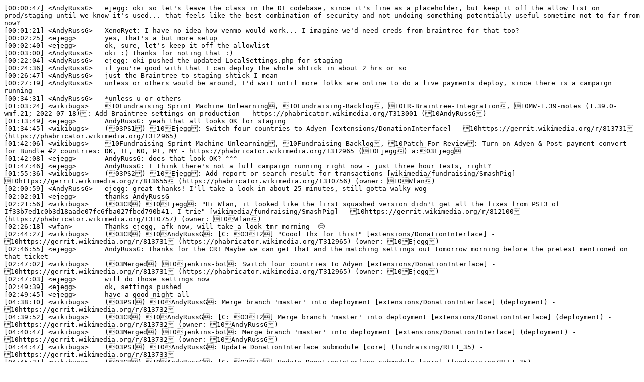

--- FILE ---
content_type: text/plain; charset=utf-8
request_url: https://wm-bot.wmcloud.org/logs/%23wikimedia-fundraising/20220714.txt
body_size: 4147
content:
[00:00:47] <AndyRussG>	 ejegg: oki so let's leave the class in the DI codebase, since it's fine as a placeholder, but keep it off the allow list on prod/staging until we know it's used... that feels like the best combination of security and not undoing something potentially useful sometime not to far from now?
[00:01:21] <AndyRussG>	 XenoRyet: I have no idea how venmo would work... I imagine we'd need creds from braintree for that too?
[00:02:25] <ejegg>	 yes, that's a but more setup
[00:02:40] <ejegg>	 ok, sure, let's keep it off the allowlist
[00:03:00] <AndyRussG>	 oki :) thanks for noting that :)
[00:22:04] <AndyRussG>	 ejegg: oki pushed the updated LocalSettings.php for staging
[00:24:36] <AndyRussG>	 if you're good with that I can deploy the whole shtick in about 2 hrs or so
[00:26:47] <AndyRussG>	 just the Braintree to staging shtick I mean
[00:27:19] <AndyRussG>	 unless or others would be around, I'd wait until more folks are online to do a live payments deploy, since there is a campaign running
[00:34:31] <AndyRussG>	 *unless u or others
[01:03:24] <wikibugs>	 10Fundraising Sprint Machine Unlearning, 10Fundraising-Backlog, 10FR-Braintree-Integration, 10MW-1.39-notes (1.39.0-wmf.21; 2022-07-18): Add Braintree settings on production - https://phabricator.wikimedia.org/T313001 (10AndyRussG)
[01:13:49] <ejegg>	 AndyRussG: yeah that all looks OK for staging
[01:34:45] <wikibugs>	 (03PS1) 10Ejegg: Switch four countries to Adyen [extensions/DonationInterface] - 10https://gerrit.wikimedia.org/r/813731 (https://phabricator.wikimedia.org/T312965)
[01:42:06] <wikibugs>	 10Fundraising Sprint Machine Unlearning, 10Fundraising-Backlog, 10Patch-For-Review: Turn on Adyen & Post-payment convert for Bundle #2 countries: DK, IL, NO, PT, MY - https://phabricator.wikimedia.org/T312965 (10Ejegg) a:03Ejegg
[01:42:08] <ejegg>	 AndyRussG: does that look OK? ^^^
[01:47:46] <ejegg>	 AndyRussG: I think there's not a full campaign running right now - just three hour tests, right?
[01:55:36] <wikibugs>	 (03PS2) 10Ejegg: Add report or search result for transactions [wikimedia/fundraising/SmashPig] - 10https://gerrit.wikimedia.org/r/813655 (https://phabricator.wikimedia.org/T310756) (owner: 10Wfan)
[02:00:59] <AndyRussG>	 ejegg: great thanks! I'll take a look in about 25 minutes, still gotta walky wog
[02:02:01] <ejegg>	 thanks AndyRussG 
[02:21:56] <wikibugs>	 (03CR) 10Ejegg: "Hi Wfan, it looked like the first squashed version didn't get all the fixes from PS13 of If33b7ed1c0b3d18aade07fc6fba027fbcd790b41. I trie" [wikimedia/fundraising/SmashPig] - 10https://gerrit.wikimedia.org/r/812100 (https://phabricator.wikimedia.org/T310757) (owner: 10Wfan)
[02:26:18] <wfan>	 Thanks ejegg, afk now, will take a look tmr morning  😊
[02:44:27] <wikibugs>	 (03CR) 10AndyRussG: [C: 03+2] "Coool thx for this!" [extensions/DonationInterface] - 10https://gerrit.wikimedia.org/r/813731 (https://phabricator.wikimedia.org/T312965) (owner: 10Ejegg)
[02:46:55] <ejegg>	 AndyRussG: thanks for the CR! Maybe we can get that and the matching settings out tomorrow morning before the pretest mentioned on that ticket
[02:47:02] <wikibugs>	 (03Merged) 10jenkins-bot: Switch four countries to Adyen [extensions/DonationInterface] - 10https://gerrit.wikimedia.org/r/813731 (https://phabricator.wikimedia.org/T312965) (owner: 10Ejegg)
[02:47:03] <ejegg>	 will do those settings now
[02:49:39] <ejegg>	 ok, settings pushed
[02:49:45] <ejegg>	 have a good night all
[04:38:10] <wikibugs>	 (03PS1) 10AndyRussG: Merge branch 'master' into deployment [extensions/DonationInterface] (deployment) - 10https://gerrit.wikimedia.org/r/813732
[04:39:52] <wikibugs>	 (03CR) 10AndyRussG: [C: 03+2] Merge branch 'master' into deployment [extensions/DonationInterface] (deployment) - 10https://gerrit.wikimedia.org/r/813732 (owner: 10AndyRussG)
[04:40:47] <wikibugs>	 (03Merged) 10jenkins-bot: Merge branch 'master' into deployment [extensions/DonationInterface] (deployment) - 10https://gerrit.wikimedia.org/r/813732 (owner: 10AndyRussG)
[04:44:47] <wikibugs>	 (03PS1) 10AndyRussG: Update DonationInterface submodule [core] (fundraising/REL1_35) - 10https://gerrit.wikimedia.org/r/813733
[04:45:21] <wikibugs>	 (03CR) 10AndyRussG: [C: 03+2] Update DonationInterface submodule [core] (fundraising/REL1_35) - 10https://gerrit.wikimedia.org/r/813733 (owner: 10AndyRussG)
[04:55:51] <wikibugs>	 (03Merged) 10jenkins-bot: Update DonationInterface submodule [core] (fundraising/REL1_35) - 10https://gerrit.wikimedia.org/r/813733 (owner: 10AndyRussG)
[05:07:53] <AndyRussG>	 !log update payments-wiki-staging 10304f69 -> be11fac2 
[05:07:54] <stashbot>	 Logged the message at https://wikitech.wikimedia.org/wiki/Server_Admin_Log
[05:56:00] <wikibugs>	 10Fundraising Sprint Machine Unlearning, 10Fundraising-Backlog, 10FR-Braintree-Integration, 10MW-1.39-notes (1.39.0-wmf.21; 2022-07-18): Add Braintree settings on production - https://phabricator.wikimedia.org/T313001 (10AndyRussG) As much as possible of this is done for payments-wiki-staging. Once we have...
[06:06:18] <wikibugs>	 10Fundraising Sprint Juggalology 2022, 10Fundraising Sprint Kermit hopping principle, 10Fundraising Sprint Localhost Hospitality Studies, 10Fundraising Sprint Machine Unlearning, and 3 others: Update payments-wiki CSP for Braintree scripts - https://phabricator.wikimedia.org/T303490 (10AndyRussG) This seem...
[06:54:43] <wikibugs>	 (03CR) 10CI reject: [V: 04-1] Localisation updates from https://translatewiki.net. [extensions/DonationInterface] - 10https://gerrit.wikimedia.org/r/813772 (owner: 10L10n-bot)
[09:00:27] <wikibugs>	 (03CR) 10Raimond Spekking: [C: 03+2] "false positive" [extensions/DonationInterface] - 10https://gerrit.wikimedia.org/r/813772 (owner: 10L10n-bot)
[11:06:19] <wikibugs>	 (03CR) 10Abijeet Patro: [V: 03+2] Localisation updates from https://translatewiki.net. [extensions/FundraisingEmailUnsubscribe] (REL1_38) - 10https://gerrit.wikimedia.org/r/813422 (owner: 10L10n-bot)
[13:19:43] <wikibugs>	 10Fundraising Sprint Juggalology 2022, 10Fundraising Sprint Kermit hopping principle, 10Fundraising Sprint Localhost Hospitality Studies, 10Fundraising Sprint Machine Unlearning, and 3 others: Update payments-wiki CSP for Braintree scripts - https://phabricator.wikimedia.org/T303490 (10Jgreen) >>! In T3034...
[13:43:14] <wikibugs>	 10Fundraising Sprint Juggalology 2022, 10Fundraising Sprint Kermit hopping principle, 10Fundraising Sprint Localhost Hospitality Studies, 10Fundraising Sprint Machine Unlearning, and 3 others: Update payments-wiki CSP for Braintree scripts - https://phabricator.wikimedia.org/T303490 (10Jgreen) @andyrussg n...
[14:41:56] <wikibugs>	 10Fundraising-Backlog, 10fundraising-tech-ops, 10Privacy Engineering: clear trailing number from email addresses in logs and other places outside civi - https://phabricator.wikimedia.org/T306360 (10Jgreen)
[14:49:03] <wikibugs>	 10Fundraising-Backlog, 10fundraising-tech-ops, 10Privacy Engineering: clear trailing number from email addresses in logs and other places outside civi - https://phabricator.wikimedia.org/T306360 (10Jgreen)
[14:59:22] <wikibugs>	 10Fundraising-Backlog, 10fundraising-tech-ops, 10Privacy Engineering: clear trailing number from email addresses in logs and other places outside civi - https://phabricator.wikimedia.org/T306360 (10Jgreen)
[15:10:10] <ejegg>	 !log updated payments-wiki from 6a8aa302 to be11fac2
[15:10:11] <stashbot>	 Logged the message at https://wikitech.wikimedia.org/wiki/Server_Admin_Log
[15:14:06] <wikibugs>	 10Fundraising-Backlog, 10fundraising-tech-ops, 10Privacy Engineering: clear trailing number from email addresses in logs and other places outside civi - https://phabricator.wikimedia.org/T306360 (10Jgreen)
[15:15:50] <wikibugs>	 10Fundraising-Backlog, 10fundraising-tech-ops, 10Privacy Engineering: clear trailing number from email addresses in logs and other places outside civi - https://phabricator.wikimedia.org/T306360 (10Jgreen)
[15:20:56] <wikibugs>	 10Fundraising-Backlog, 10fundraising-tech-ops, 10Privacy Engineering: clear trailing number from email addresses in logs and other places outside civi - https://phabricator.wikimedia.org/T306360 (10Jgreen)
[15:22:04] <wikibugs>	 10Fundraising-Backlog, 10fundraising-tech-ops, 10Privacy Engineering: clear trailing number from email addresses in logs and other places outside civi - https://phabricator.wikimedia.org/T306360 (10Jgreen)
[15:22:46] <wikibugs>	 10Fundraising-Backlog, 10fundraising-tech-ops, 10Privacy Engineering: clear trailing number from email addresses in logs and other places outside civi - https://phabricator.wikimedia.org/T306360 (10Jgreen)
[15:46:41] <wikibugs>	 (03PS3) 10Wfan: Add report or search result for transactions [wikimedia/fundraising/SmashPig] - 10https://gerrit.wikimedia.org/r/813655 (https://phabricator.wikimedia.org/T310756)
[15:47:02] <wikibugs>	 10Fundraising-Backlog, 10fundraising-tech-ops, 10Privacy Engineering: clear trailing number from email addresses in logs and other places outside civi - https://phabricator.wikimedia.org/T306360 (10Jgreen)
[15:48:03] <wikibugs>	 (03CR) 10Wfan: Braintree Audit parse donation, refund and chargeback (034 comments) [wikimedia/fundraising/SmashPig] - 10https://gerrit.wikimedia.org/r/812100 (https://phabricator.wikimedia.org/T310757) (owner: 10Wfan)
[15:50:36] <haley_>	 hi fr-tech, thanks again for all the work with monthly convert! Heads up that the Bundle #2 pre-test in 10 minutes: just adding on Bundle #2 countries & languages (da, no, fr, he, pt in DK, IL, NO, PT, MY) onto existing campaign. 
[15:51:06] <wikibugs>	 (03CR) 10CI reject: [V: 04-1] Add report or search result for transactions [wikimedia/fundraising/SmashPig] - 10https://gerrit.wikimedia.org/r/813655 (https://phabricator.wikimedia.org/T310756) (owner: 10Wfan)
[15:51:52] <wikibugs>	 10Fundraising-Backlog, 10fundraising-tech-ops, 10Privacy Engineering: clear trailing number from email addresses in logs and other places outside civi - https://phabricator.wikimedia.org/T306360 (10Jgreen)
[15:52:36] <wikibugs>	 (03PS4) 10Wfan: Add report or search result for transactions [wikimedia/fundraising/SmashPig] - 10https://gerrit.wikimedia.org/r/813655 (https://phabricator.wikimedia.org/T310756)
[15:54:48] <wikibugs>	 10Fundraising-Backlog, 10fundraising-tech-ops, 10Privacy Engineering: clear trailing number from email addresses in logs and other places outside civi - https://phabricator.wikimedia.org/T306360 (10Jgreen)
[16:43:54] <wikibugs>	 10Fundraising-Backlog, 10fundraising-tech-ops, 10Privacy Engineering: clean up trailing numbers from email addresses in payment provider audit files - https://phabricator.wikimedia.org/T313062 (10Jgreen)
[16:44:34] <wikibugs>	 10Fundraising-Backlog, 10fundraising-tech-ops, 10Privacy Engineering: clear trailing number from email addresses in logs - https://phabricator.wikimedia.org/T306360 (10Jgreen)
[16:44:55] <wikibugs>	 10Fundraising-Backlog, 10fundraising-tech-ops, 10Privacy Engineering: clear trailing number from email addresses in logs - https://phabricator.wikimedia.org/T306360 (10Jgreen)
[16:44:57] <wikibugs>	 10Fundraising-Backlog, 10fundraising-tech-ops, 10Privacy Engineering: clean up trailing numbers from email addresses in payment provider audit files - https://phabricator.wikimedia.org/T313062 (10Jgreen)
[16:45:58] <wikibugs>	 10Fundraising-Backlog, 10fundraising-tech-ops, 10Privacy Engineering: clear trailing number from email addresses in logs - https://phabricator.wikimedia.org/T306360 (10Jgreen) 05In progress→03Resolved Log processing is done, and I created a separate task for audit files.
[16:49:51] <wikibugs>	 10Fundraising-Backlog, 10Privacy Engineering: clean up trailing numbers from email addresses in payment provider audit files - https://phabricator.wikimedia.org/T313062 (10Jgreen) a:05Jgreen→03None
[17:14:59] <wikibugs>	 10Fundraising-Backlog, 10FR-Smashpig, 10MediaWiki-extensions-DonationInterface: Don't send failmail on Adyen unsupported card - https://phabricator.wikimedia.org/T313069 (10Ejegg)
[17:17:38] <greg-g>	 haley_: belated thanks :)
[18:09:41] <wikibugs>	 10Fundraising Sprint Localhost Hospitality Studies, 10Fundraising Sprint Machine Unlearning, 10Fundraising-Backlog, 10fundraising-tech-ops, 10FR-Braintree-Integration: Network configuration for Braintree integration - https://phabricator.wikimedia.org/T303457 (10Dwisehaupt) Removed the gstatic.braintreeg...
[18:45:47] <wikibugs>	 10Fundraising Sprint Machine Unlearning, 10Fundraising-Backlog: Ingenico/Worldline pre-production key expiring 14 July - https://phabricator.wikimedia.org/T312662 (10Ejegg)
[18:52:07] <wikibugs>	 (03CR) 10VolkerE: [C: 03+2] Fix syntax error in email_forms/i18n/qqq.json and add to CI [extensions/DonationInterface] - 10https://gerrit.wikimedia.org/r/813191 (owner: 10Samwilson)
[18:54:26] <wikibugs>	 (03Merged) 10jenkins-bot: Fix syntax error in email_forms/i18n/qqq.json and add to CI [extensions/DonationInterface] - 10https://gerrit.wikimedia.org/r/813191 (owner: 10Samwilson)
[19:44:17] <wikibugs>	 10Fundraising-Backlog, 10Technical-Debt: Migrate usage of Database::select to SelectQueryBuilder in FundraisingTranslateWorkflow - https://phabricator.wikimedia.org/T312444 (10Southparkfan) 05Open→03Invalid Impacted code is not used by this extension.
[20:28:33] <wikibugs>	 10Fundraising-Backlog, 10Wikimedia-Fundraising-CiviCRM: Invalid language codes should not break donation queue consumer - https://phabricator.wikimedia.org/T313092 (10Ejegg)
[20:48:01] <wikibugs>	 (03PS1) 10Ejegg: Enable Braintree gateway for chooser test [extensions/DonationInterface] - 10https://gerrit.wikimedia.org/r/813976
[21:14:47] <wikibugs>	 10Fundraising Sprint Machine Unlearning, 10Fundraising-Backlog, 10MW-1.39-notes (1.39.0-wmf.21; 2022-07-18): Turn on Adyen & Post-payment convert for Bundle #2 countries: DK, IL, NO, PT, MY - https://phabricator.wikimedia.org/T312965 (10HNordeenWMF) thank you @Ejegg !
[21:16:08] <wikibugs>	 (03CR) 10AndyRussG: [C: 03+2] "Nice catch! yay!" [extensions/DonationInterface] - 10https://gerrit.wikimedia.org/r/813976 (owner: 10Ejegg)
[21:17:53] <wikibugs>	 10Fundraising Sprint Machine Unlearning, 10Fundraising-Backlog: Monthly Convert variant on a recurring donation is pausing on the modal - https://phabricator.wikimedia.org/T312905 (10HNordeenWMF) Hi @Pcoombe or @AndyRussG  - could you confirm: are we ok to use variant:'monthlyConvert_011' in banners again? - a...
[21:18:11] <wikibugs>	 (03Merged) 10jenkins-bot: Enable Braintree gateway for chooser test [extensions/DonationInterface] - 10https://gerrit.wikimedia.org/r/813976 (owner: 10Ejegg)
[21:20:19] <ejegg>	 AndyRussG: re haley_'s question on the ticket - your JS fix went out with today's deploy so I had moved that ticket into done
[21:20:34] <ejegg>	 though I haven't actually tested in production myself
[21:24:45] <AndyRussG>	 ejegg: ah thanks... I'll test it on prod this evening and reply on the task
[21:26:25] <ejegg>	 Somewhat interesting wikivandalism story: https://www.vice.com/en/article/pkgbwm/chinese-woman-fake-russian-history-wikipedia
[21:28:33] <jgleeson>	 wth
[21:30:05] <bd808>	 new zen koan: if nobody checks the citations are they citations?
[21:30:53] <jgleeson>	 It was so well-written it was selected as a featured article and translated into other languages, including English, Arabic, and Russian, spreading the damage to other language editions of Wikipedia.
[21:32:47] <cstone>	 maybe shes just from another timeline
[21:33:34] <jgleeson>	 my mind wonders what it would have been like if Tolkien was around today got up to similar mischief 
[21:33:58] <wfan>	 😂
[21:37:53] <AndyRussG>	 ahhhh crazy stuff indeed, good question bd808 :)
[21:38:54] <haley_>	 hi fr-tech, quick question:  if we were to do next week's 6C pretest on Tuesday, July 19 from 20 - 23 UTC (21 - 24 Dublin time) would that work for you to enable Paypal if its ready by then? we're trying to move it away from Wednesday since that's the city activities day
[21:41:52] <ejegg>	 haley_: PayPal via Braintree almost definitely won't be ready for donor testing by next Tuesday
[21:48:36] <haley_>	 ok, good to know! I think we'll go ahead and move the test up to Tuesday. I feel like it has enough going on already with Adyen w/ post-payment. We'll wait to hear about Paypal maybe its possible for the July 27 test -  tskaff fyi
[21:49:02] <tskaff>	 noted thanks all!
[21:49:49] <cstone>	 I don't think much work will be happening during the offisite haley_ tskaff so the 27 is probably still too soon
[21:50:18] <tskaff>	 also noted! :) We'll figure it out ...
